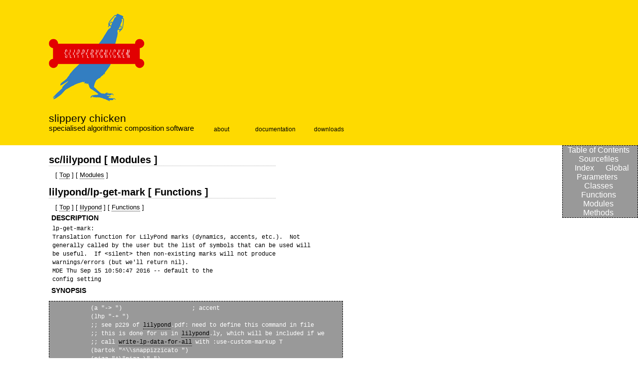

--- FILE ---
content_type: text/html
request_url: https://michael-edwards.org/sc/robodoc/lilypond_lsp.html
body_size: 14843
content:
<?xml version="1.0" encoding="ISO-8859-1"?>
<!DOCTYPE html PUBLIC "-//W3C//DTD XHTML 1.0 Strict//EN"
                      "http://www.w3.org/TR/xhtml1/DTD/xhtml1-strict.dtd">
<html  xmlns="http://www.w3.org/1999/xhtml" xml:lang="en" lang="en">
<head>
<meta http-equiv="Content-Style-Type" content="text/css" />
<meta http-equiv="Content-type" content="text/html; charset=ISO-8859-1" />
<link rel="stylesheet" href="./robodoc.css" type="text/css" />
<script src="./robodoc.js"></script>
<title>lilypond.lsp</title>
<!-- Source: ./../../src/lilypond.lsp -->
<!-- Generated with ROBODoc Version 4.99.44 (Oct 31 2021) -->
</head>
<script type=text/javascript src=../head-foot.js></script>
<body>
<div id="content">
<script type="text/javascript">header("../");</script>

<div id="logo">
<a name="robo_top_of_doc"></a>
</div> <!-- logo -->
<div id="navigation">
<a class="menuitem" href="./toc_index.html#top">Table of Contents</a>
<a class="menuitem" href="./robo_sourcefiles.html#top">Sourcefiles</a>
<a class="menuitem" href="./roboindex.html#top">Index</a>
<a class="menuitem" href="./robo_parameters.html#top">Global Parameters</a>
<a class="menuitem" href="./robo_classes.html#top">Classes</a>
<a class="menuitem" href="./robo_functions.html#top">Functions</a>
<a class="menuitem" href="./robo_modules.html#top">Modules</a>
<a class="menuitem" href="./robo_methods.html#top">Methods</a>
</div> <!-- navigation -->


<a name="sc2flilypond"></a>
<a name="robo13"></a><h2 class=robodoc>sc/lilypond [ Modules ]</h2>

<p>[ <a href="#robo_top_of_doc">Top</a> ] [ <a href="./robo_modules.html#robo_top_of_doc">Modules</a> ]</p>


<a name="lilypond2flp2dget2dmark"></a>
<a name="robo292"></a><h2 class=robodoc>lilypond/lp-get-mark [ Functions ]</h2>

<p>[ <a href="#robo_top_of_doc">Top</a> ] [ <a href="#robo13">lilypond</a> ] [ <a href="./robo_functions.html#robo_top_of_doc">Functions</a> ]</p>
<p class="item_name">DESCRIPTION</p>
<pre> lp-get-mark:
 Translation function for LilyPond marks (dynamics, accents, etc.).  Not
 generally called by the user but the list of symbols that can be used will
 be useful.  If &lt;silent&gt; then non-existing marks will not produce
 warnings/errors (but we'll return nil). 
 MDE Thu Sep 15 10:50:47 2016 -- default to the
 config setting 
</pre>
<p class="item_name">SYNOPSIS</p>
<pre class="source">           (a "-&gt; ")                    ; accent
           (lhp "-+ ")
           ;; see p229 of <a href="#robo13">lilypond</a>.pdf: need to define this command in file
           ;; this is done for us in <a href="#robo13">lilypond</a>.ly, which will be included if we
           ;; call <a href="./slippery-chicken_lsp.html#robo868">write-lp-data-for-all</a> with :use-custom-markup T 
           (bartok "^\\snappizzicato ") 
           (pizz "^\"pizz.\" ")
           (ord "^\"ord.\" ")
           (pizzp "^\"(pizz.)\" ")
           (clb "^\"clb\"")
           (cl "^\"cl\" ")
           (col-legno "^\"col legno\" ")
           (clt "^\"clt\" ")
           (arco "^\"arco\" ")
           (batt "^\"batt.\" ")
           (spe "^\"spe\" ")
           (sp "^\"sul pont.\" ")
           (st "^\"sul tasto\" ")
           (mv "^\"molto vib.\" ")
           (sv "^\"senza vib.\" ")
           (poco-crini "^\"poco crini\" ")
           (s "-. ")
           (ss "-! ") ; MDE Thu Dec 2 15:16:27 2021, Heidhausen
           (nail (no-lp-mark 'nail))
           (stopped (no-lp-mark 'stopped))
           (as "-&gt;-. ")
           (at "-&gt;-- ")
           (ts "-_ ")
           (te "-- ")
           ;; so unmeasured is implicit
           (t3 (format nil ":~a " (* 32 (expt 2 num-flags))))
           (flag "\\flageolet ")
           (niente "^\markup { niente } ")
           (pppp "\\pppp ")
           (ppp "\\ppp ")
           (pp "\\pp ")
           (p "\\p ")
           (mp "\\mp ")
           (mf "\\mf ")
           (f "\\f ")
           (ff "\\ff ")
           (fff "\\fff ")
           (ffff "\\ffff ")
           ;; MDE Sat Aug 11 15:51:16 2012 -- dynamics in parentheses
           (ffff-p "\\parenFFFF ")
           (fff-p "\\parenFFF ")
           (ff-p "\\parenFF ")
           (f-p "\\parenF ")
           (mf-p "\\parenMF ")
           (mp-p "\\parenMP ")
           (p-p "\\parenP ")
           (pp-p "\\parenPP ")
           (ppp-p "\\parenPPP ")
           (pppp-p "\\parenPPPP ")
           (sfz "\\sfz ")
           (downbow "\\downbow ")
           (upbow "\\upbow ")
           (open "\\open ")
           (I "^\\markup { \\teeny \"I\" } ")
           (II "^\\markup { \\teeny \"II\" } ")
           (III "^\\markup { \\teeny \"III\" } ")
           (IV "^\\markup { \\teeny \"IV\" } ")
           ;; MDE Thu Dec 26 14:14:34 2013 -- guitar string numbers
           (c1 "\\1 ")
           (c2 "\\2 ")
           (c3 "\\3 ")
           (c4 "\\4 ")
           (c5 "\\5 ")
           (c6 "\\6 ")
           (beg-sl "( ")
           (end-sl  ") ")
           ;; MDE Fri Apr  6 21:57:59 2012 -- apparently LP can't have nested
           ;; slurs but it does have phrase marks:  
           (beg-phrase "\\( ")
           (end-phrase "\\) ")
           ;; there's no start gliss / end gliss in <a href="#robo13">lilypond</a>
           (beg-gliss "\\glissando ")
           (end-gliss "")
           ;; 13.4.11
           (beg-8va "\\ottava #1 ")
           (end-8va "\\ottava #0 ")
           (beg-8vb "\\ottava #-1 ")
           (end-8vb "\\ottava #0 ")
           ;; MDE Mon Jan 18 11:43:43 2016
           (beg-15ma "\\ottava #2 ")
           (end-15ma "\\ottava #0 ")
           (beg-15mb "\\ottava #-2 ")
           (end-15mb "\\ottava #0 ")
           ;; NB note heads used to be added via (<a href="./recursive-assoc-list_lsp.html#robo411">add</a>-mark-before) but can now
           ;; be added by <a href="./chord_lsp.html#robo70">add-mark</a> and friends (16.6.20) so if adding new heads
           ;; , make sure to <a href="./recursive-assoc-list_lsp.html#robo411">add</a> the mark symbol to the <a href="./utilities_lsp.html#robo978">move-elements</a> call in
           ;; <a href="./event_lsp.html#robo449">event</a>::separate-marks-before
           ;; 
           ;; (circled-x "\\once \\override NoteHead #'style = #'xcircle ")
           (circled-x "\\tweak #'style #'xcircle ")
           ;; MDE Thu May 29 10:25:02 2025, Heidhausen -- I'm surprised that
           ;; <a href="#robo13">lilypond</a> doesn't have a circled note head (e.g. for rim shots) ---
           ;; or did I miss something at
           ;; https://<a href="#robo13">lilypond</a>.org/doc/v2.23/Documentation/notation/note-heads ?
           (circled (no-lp-mark 'circled))
           ;; (x-head "\\once \\override NoteHead #'style = #'cross ")
           (x-head "\\xNote ")
           ;; (triangle "\\once \\override NoteHead #'style = #'triangle ")
           (triangle "\\tweak #'style #'triangle ")
           ;; (triangle-up "\\once \\override NoteHead #'style = #'do ")
           (triangle-up "\\tweak #'style #'do ")
           (airy-head (no-lp-mark 'airy-head)) 
           ;; this has to be added to the <a href="./event_lsp.html#robo449">event</a> _before_ the one which needs to
           ;; start with these noteheads.
           (improvOn "\\improvisationOn ")
           (improvOff "\\improvisationOff ")
           ;; MDE Sat Nov  9 20:21:19 2013 -- in CMN it's :breath-in: a
           ;; triangle on its side (pointing left)
           ;; (wedge "\\once \\override NoteHead #'style = #'fa ")
           (wedge "\\tweak #'style #'fa ")
           ;; (square "\\once \\override NoteHead #'style = #'la ")
           (square "\\tweak #'style #'la ")
           ;; (mensural "\\once \\override NoteHead #'style = #'slash ")
           ;;(flag-head "\\once \\override NoteHead #'style = #'harmonic-mixed
           ;;")  
           ;; MDE Mon Apr 30 20:46:06 2012 -- see <a href="./event_lsp.html#robo449">event</a>::get-lp-data for how
           ;; this is handled 
           (flag-head "\\harmonic ") ; diamond
           ;; MDE Mon Apr 30 20:46:31 2012 -- flag-heads by default don't
           ;; display dots so we need to <a href="./recursive-assoc-list_lsp.html#robo411">add</a>-mark-before to get these to
           ;; display or turn them off again
           (flag-dots-on "\\set harmonicDots = ##t ")
           (flag-dots-off "\\set harmonicDots = ##f ")
           ;; circle head but stem extends through it like a vertical slash
           (none (no-lp-mark 'none))
           (<a href="./slippery-chicken-edit_lsp.html#robo791">trill</a>-f (no-lp-mark '<a href="./slippery-chicken-edit_lsp.html#robo791">trill</a>-f))
           (<a href="./slippery-chicken-edit_lsp.html#robo791">trill</a>-n (no-lp-mark '<a href="./slippery-chicken-edit_lsp.html#robo791">trill</a>-n))
           (<a href="./slippery-chicken-edit_lsp.html#robo791">trill</a>-s (no-lp-mark '<a href="./slippery-chicken-edit_lsp.html#robo791">trill</a>-s))
           (beg-<a href="./slippery-chicken-edit_lsp.html#robo791">trill</a>-a "\\pitchedTrill ") ; must be before note
           ;; we'll also need e.g. (<a href="./slippery-chicken-edit_lsp.html#robo791">trill</a>-note g5) to give the note in ()
           (end-<a href="./slippery-chicken-edit_lsp.html#robo791">trill</a>-a "\\stopTrillSpan ") ; after note
           ;; (no-lp-mark 'square))
           (slash (no-lp-mark 'slash))
           ;; MDE Sat Dec 28 11:37:22 2013 -- up and down arrows on arpeggio
           ;; lines will need more complex treatment (need a note-before mark
           ;; :/ ) 
           (arp "\\arpeggio ")
           (arrow-up (no-lp-mark 'arrow-up))
           (arrow-down (no-lp-mark 'arrow-down))
           (cresc-beg "\\&lt; ")
           (cresc-end "\\! ")
           (dim-beg "\\&gt; ")
           (dim-end "\\! ")
           (&lt;&lt; "&lt;&lt; ")
           (&gt;&gt; "&gt;&gt; ")
           ;; NB this override has to come exactly before the note/dynamic it
           ;; applies to. MDE Tue Jun 16 23:38:57 2020, Heidhausen -- again this
           ;; override should be OK (rather than tweak) as it's below the staff
           ;; rather than a property of a note (in a <a href="./chord_lsp.html#robo634">chord</a>)
           ;; (hairpin0 "\\once \\override Hairpin #'circled-tip = ##t ")
           ;; MDE Thu May 11 15:26:00 2023, Heidhausen -- version 2.21 changes
           (hairpin0 "\\once \\override Hairpin.circled-tip = ##t ")
           ;; (dim0-beg "\\once \\override Hairpin #'circled-tip = ##t \\&gt; ")
           (pause "\\fermata ")
           (long-pause "\\longfermata ")
           (short-pause
            "^\\markup { \\musicglyph #\"scripts.ushortfermata\" } ")
           ;; MDE Thu Apr  5 16:17:11 2012 -- these need the graphics files in
           ;; <a href="#robo13">lilypond</a>-graphics.zip to be in the same directory as the
           ;; generated <a href="#robo13">lilypond</a> files  
           (aeolian-light "^\\aeolianLight ") 
           (aeolian-dark "^\\aeolianDark ")
           ;; this one uses the graphic for close bracket
           (bracket-end "^\\bracketEnd ")
           (mphonic "^\\mphonic ")
           (mphonic-arr "^\\mphonicArr ")
           (mphonic-cons "^\\mphonicCons ")
           (mphonic-diss "^\\mphonicDiss ")
           (mphonic-cluster "^\\mphonicCluster ")
           (sing "^\\sing ")
           (high-<a href="./sine_lsp.html#robo18">sine</a> "^\\high-<a href="./sine_lsp.html#robo18">sine</a> ")
           (noise "^\\noise ")
           (focus "^\\focus ")
           (balance "^\\balance ")
           (alternate "^\\alternate ")
           (sing-arr "^\\singArr ")
           (arrow-up-down "^\\arrowUpDown ")
           ;; end <a href="#robo13">lilypond</a>-graphics.zip files
           ;; these must have been set up with the <a href="./event_lsp.html#robo449">event</a>::<a href="./event_lsp.html#robo169">add-arrow</a> method
           (start-arrow "\\startTextSpan ")
           (<a href="./event_lsp.html#robo180">end-arrow</a> "\\stopTextSpan ")
           (harm "^\\flageolet ")
           ;; 2.3.11
           ;; write sost. pedal as text (usually held for long time so brackets
           ;; not a good idea)
           ;; MDE Wed May 25 12:40:57 2016 -- update: do use the LP
           ;; sost. brackets after all
           (sost "\\sostenutoOn ")
           (sost-up "\\sostenutoOff ")
           (sost^ "\\sostenutoOff\\sostenutoOn ")
           (ped "\\sustainOn ")
           (ped^ "\\sustainOff\\sustainOn ")
           (ped-up "\\sustainOff ")
           (uc "\\unaCorda ")
           (tc "\\treCorde ")
</pre>


<a name="lilypond2flp2dsalzedo2dmark"></a>
<a name="robo293"></a><h2 class=robodoc>lilypond/lp-salzedo-mark [ Functions ]</h2>

<p>[ <a href="#robo_top_of_doc">Top</a> ] [ <a href="#robo13">lilypond</a> ] [ <a href="./robo_functions.html#robo_top_of_doc">Functions</a> ]</p>
<p class="item_name">AUTHOR</p>
<pre> Ruben Philipp &lt;me@rubenphilipp.com&gt;

 CREATED
 2023-12-19
</pre>
<p class="item_name">DESCRIPTION</p>
<pre> Returns the LilyPond markup for a harp salzedo pedal-mark given as a salzedo
 list (cf. harp-salzedo-to-tl-set).
</pre>
<p class="item_name">ARGUMENTS</p>
<pre> - The salzedo list. E.g. '(0 -1 1 0 1 -1 1) for d, cf, bs, e, fs, gf, as
</pre>
<p class="item_name">EXAMPLE</p>
<pre class="source">(<strong>lp-salzedo-mark</strong> '(1 -1 1 0 1 0 1))
;; =&gt; "_\\markup { \\harp-pedal \"v^v|-v-v\" }"
</pre>
<p class="item_name">SYNOPSIS</p>
<pre class="source">(defun <strong>lp-salzedo-mark</strong> (salzedo)
</pre>


<a name="lilypond2fsalzedo2dto2dly2dstring"></a>
<a name="robo294"></a><h2 class=robodoc>lilypond/salzedo-to-ly-string [ Functions ]</h2>

<p>[ <a href="#robo_top_of_doc">Top</a> ] [ <a href="#robo13">lilypond</a> ] [ <a href="./robo_functions.html#robo_top_of_doc">Functions</a> ]</p>
<p class="item_name">AUTHOR</p>
<pre> Ruben Philipp &lt;me@rubenphilipp.com&gt;

 CREATED
 2023-12-19
</pre>
<p class="item_name">DESCRIPTION</p>
<pre> This method converts a salzedo list to a string to be used with LilyPond's
 \harp-pedal markup. Cf.
 <a href="https://lilypond.org/doc/v2.23/Documentation/notation/harp">https://lilypond.org/doc/v2.23/Documentation/notation/harp</a>

 N.B.: Steinberg's Dorico notation software uses the same syntax for entering
 harp pedal diagrams. 
</pre>
<p class="item_name">ARGUMENTS</p>
<pre> A salzedo list (cf. harp-salzedo-to-tl-set). 
</pre>
<p class="item_name">RETURN VALUE</p>
<pre> The LilyPond salzedo-string. 
</pre>
<p class="item_name">EXAMPLE</p>
<pre class="source">(<strong>salzedo-to-ly-string</strong> '(0 1 0 1 -1 1 0))
=&gt;
"-v-|v^v-"
</pre>
<p class="item_name">SYNOPSIS</p>
<pre class="source">(defun <strong>salzedo-to-ly-string</strong> (salzedo)
</pre>

</div> <!-- content -->
<div id="footer">
<p>Generated from ./../../src/lilypond.lsp with <a href="http://www.xs4all.nl/~rfsber/Robo/robodoc.html">ROBODoc</a> V4.99.44 on 2025-11-13 11:26:17</p>
</div> <!-- footer -->
</body>
</html>


--- FILE ---
content_type: text/css
request_url: https://michael-edwards.org/sc/robodoc/robodoc.css
body_size: 9279
content:
* {
    margin: 0;
}
html, body {
    width: 41.5em;
    height: 100%;
    font-family: Candara, Tahoma, Verdana, sans-serif; 
    // Georgia, Times New Roman, Times, serif
    color: #000000; 
    text-align: left;
    font-size : 10pt;
    line-height: 1.3em;
    margin-right: auto;
}
html {
    background-image: url("../media/sc-web-bar.jpg");
    background-repeat: no-repeat;
    background-color: rgb(255,255,255);
}
h1, h2, h3, h4, h5, h6 {
    font-weight: bold;
    /* MDE Fri May 25 15:20:25 2012 -- was padding */
    margin: 3% 0 2% 0;
}
#menu, dt, h1, h2, h3, h4, h5, h6 {
    font-family: Candara, Tahoma, Verdana, sans-serif;
    //Times New Roman, Times, serif
}
h1 {
    font-size: 160%;
}
h2 {
    font-size: 150%;
    line-height: 120%;
    //text-decoration: overline;
}
h2.robodoc {
    border-bottom: dotted 1px #aaa;
}
h3 {
    font-size: 140%;
}
h4 {
    font-size: 130%;
}
h5 {
    font-size: 120%;
}
h6 {
    font-size: 110%;
}
dt {
    font-size: 90%;
}
blockquote {
    margin-left: 3em;
    margin-right: 4em;
    margin-bottom: 1em;
    text-align: left;
}
p {
    margin-bottom: 0em;
    text-indent: 1em;
}
.nb {
    background-color: rgb(255,230,230);
}
p.nb
{
    background-color: rgb(255,255,255);
    margin-top: 1em;
    font-style: italic;
    margin-bottom: 1em;
}
p.footnote
{
    font-size: 80%
}
p.close
{
    margin-top: 1em;
    margin-bottom: 1em;
}
a.plain:link, a.plain:active, a.plain:visited {
    text-decoration: none;
    border-bottom: 0px;
}
a:link, a:active, a:visited {
    color: #000000;
    text-decoration: none;
    border-bottom: 1px dotted;
}
a:hover {
    color: rgb(226,0,1);
}
pre
{
    font-family: Monaco, Courier;
    font-size : 9pt;
    white-space: pre;
    text-align: left;

}
pre.source
{
    padding: 0.5em;
    width: 48em;
    background: rgb(153,153,153);
    color: rgb(255,255,255); 
    border: dashed 1px #000;
    font-family: Courier, Monaco;
    font-size : 9pt;
    /*font-size: 0.8em;*/
    margin-top: 1em;
    margin-bottom: 2em;
}
pre span.red
{
    color: rgb(226,0,1);
}
pre span.yellow
{
    color: rgb(254,218,1);
}
pre span.blue
{
    color: rgb(51,126,193);
}
code
{
    font-family: Courier, Monaco;
    /*    background: rgb(153,153,153); */
    background: rgb(235,235,100);
    /* color: rgb(255,255,255); */
    color: rgb(0,0,0);
    white-space: pre;
    text-align: left; 
    font-size: 80%;
}
hr { 
    background-color: rgb(153,153,153);
    border: 0;
    margin: 4em 0 3em 0;
    width: 100%;
    height: 1px;
}
hr.slim { 
    background-color: rgb(153,153,153);
    border: 0;
    margin: 0px 0px 1em 0px;
    padding: 0px 0px 0px 0px;
    width: 100%;
    height: 1px;
}
#tight {
    padding: 0em 0em .15em 0em;
    margin: 0em 0em 0em 0em;
    font-weight: normal;
    border: 0;
}
#center {
    text-align: center;
}
/* ============================================================================ 
This copyright notice must be untouched at all times.

The original version of this stylesheet and the associated (x)html is available
at http://www.cssplay.co.uk/menus/drop_definition3.html Copyright (c) 2005-2007
Stu Nicholls. All rights reserved.  This stylesheet and the assocaited (x)html
may be modified in any way to fit your requirements.
============================================================================ */
#menu {
    list-style-type: none;
    margin: 0em auto 3em auto;
    padding: 0;
    position: relative;
    top: -1.5em;
    left: 22em;
    width: 40em;
}
#menu li {
    float: left;
    padding: 0;
    margin: 0 1px 0 0;
    position: relative;
    width: 8em;
    height: 3em;
    z-index: 100;
}
#menu dl {
    width: 8em;
    margin: 0;
    padding: 0;
    background: transparent;
}
#menu li dl {
    position: absolute;
    top: 0;
    left: 0;
    padding-bottom: 0;
}
#menu li a, #menu li a:visited {
    text-decoration: none;
}
#menu li dd {
    display: none;
}
#menu li a:hover {
    border: 0; 
}
#menu li:hover dd, #menu li a:hover dd {
    display: block;
}
#menu li:hover dl, #menu li a:hover dl {
    padding-bottom: 0px;
}
#menu table {
    border-collapse: collapse;
    padding: 0;
    margin: -1px;
    font-size: 1em;
}
#menu dt {
    margin: 0;
    padding: 0;
}
#menu dd {
    margin: 0;
    padding: 0;
    text-align: center;
}
#menu dt, dt a, #menu dt a:visited {
    display: block;
    text-align: center;
    border-left: 3px solid rgb(254,218,0);
    border-right: 3px solid rgb(254,218,0); 
    border-bottom: 1px solid rgb(254,218,0);
    padding: 0.25em 0 0.75em 0;
}
#menu li:hover dt a, li:hover dt, #menu a:hover dt a {
    color: #000;
    background: rgb(226,0,1);
    border: 2px solid rgb(254,218,0); 
}
#menu dd a, #menu dd a:visited {
    background: rgb(226,0,1);
    color: rgb(255,255,255);
    padding: 0.5em 0;
    text-decoration: none;
    display: block;
    text-align: center;
    border-left: 3px solid rgb(254,218,0);
    border-right: 3px solid rgb(254,218,0); 
    border-bottom: 1px solid rgb(254,218,0);
}
#menu dd a:hover {
    background: rgb(254,218,0);
    color: #000;
    border-left: 1px solid rgb(226,0,1);
    border-right: 1px solid rgb(226,0,1);
    border-bottom: 1px solid rgb(226,0,1);
}
/*===========================================================================*/
/* ==== THIS IS FOR THE LISP-OS COMPATIBILITY TABLES =========== */
.platforms
{
    border-collapse: collapse;
    margin-top: 1em;
    margin-bottom: 1em;
    /*color: rgb(254,218,0);*/
}
.platforms td, .platforms th
{
    background: rgb(254,218,0);
    /*background: rgb(51,126,193);*/
    border-top: dashed 1px #000;
    border-bottom: dashed 1px #000;
    text-align: center;
    width: 5em;
    padding-left: 1em;
    padding-right: 1em;
    font-weight: normal;
}
.platforms th.row-head
{
    text-align: left;
}
img.fragment {
    border: dashed 1px #ccc; 
    margin-left: -98px;
}
}
img.border {
    border: dashed 1px #ccc; 
}
table.image
{
    margin-left: auto;
    margin-right: auto;
    margin-bottom: 2em;
}
.image td
{
    text-align: center;
}
.image caption 
{
    caption-side: bottom;
    font-size: 80%;
    font-style: italic;
}
.image code
{
    font-size: 100%;
}
table.simple-center
{
    /* MDE Thu May 17 18:34:50 2012 -- changed colours for white bg */
    background: rgb(226,200,200);
    color: rgb(0,0,0);
    border-collapse:collapse;
    text-align: left;
    margin-top: 1em;
    margin-left: auto;
    margin-right: auto;
    margin-bottom: 2em;
}
.simple-center td
{
    padding-left: 1em;
    padding-right: 1em;
    border: dashed 1px #000;
}
.simple-center td.img
{
    text-align: center;
}
.simple-center td.lp-mark
{
    height: 30pt;
}
/* ============================================================= */
/* ===== THIS IS THE CODE THAT ALLOWS FOR THE DYNAMIC FOOTER ==== */
#content {
  min-height: 100%;
  height: auto /* !important */ /*min-height hack*/
  height: 100%;           /*min-height hack*/
  margin-bottom: -3em;    /*Negates #push on longer pages*/
  margin-left: 98px;
  margin-top: 230px;
  padding-bottom: 3em; /* MDE Mon May 14 09:14:50 2012 */
}
#dyn-footer, #push 
{
    height: 3em;
    font-size: 9px;
    text-align: left;
    line-height: 1.5em;
    margin-left: 98px;
}
/* ============================================================= */
/*===========================================================================*/
/* This CSS is used for the Show/Hide functionality. */
.more {
    display: none;
}
a.hideLink {
    background: transparent no-repeat left; 
}
/*===========================================================================*/

/*===========================================================================*/
/* REQUIRED FOR ROBODOC */

/*===========================================================================*/
#navigation
{
    background: rgb(153,153,153);
    border: dashed #777 1px;
    color: #FFFFFF;
    border-color:     rgb(0,0,0);
    border-height: 2px;
    /* the menu cells colour */
    font-style:       normal;
}
/* layout */
#navigation
{
    width:       150px; 
    /*    position:    relative; */
    position: absolute;
    top:         292px; 
    right:       0; 
    float:       right; 
    text-align:  center;
    margin-left: 50px;
}

a.menuitem
{
    font-size: 120%;
    font-variant:        normal;
    color:               #FFFFFF;
    text-transform:      none;
    font-weight:         normal;
    padding:             1px 8px 3px 1px;
    margin-left:         5px; 
    margin-right:        5px; 
    margin-top:          5px; 
    margin-bottom:       5px;
    text-align:          right;
    border-color:        rgb(255,226,157);
    border-bottom: 0;
}
a.menuitem:hover
{
    color: #333333;
}

#logo, #logo a
{
    color: #000000;
    font-size: 120%;
    font-style:         normal;
    font-variant:       normal;
    text-transform:     none;
    font-weight:        normal; 
/*    padding:            20px 0px 40px 0px; */
    padding:            0px 0px 0px 0px; 
    text-align:         left;
}
p.item_name 
{
    font-weight: bolder; 
    margin:5px;
    font-size: 105%;
    text-indent: 0;
}

/* SAR Tue Apr  3 20:12:20 BST 2012: This one is necessary for the robodoc*/
/* pages! */  
#footer {
    font-size: 9px;
    text-align: left;
    position: relative;
    bottom: 5px;
    margin-top: 100px;
    border-top: solid 1px;
}
/*===========================================================================*/


--- FILE ---
content_type: text/javascript
request_url: https://michael-edwards.org/sc/robodoc/robodoc.js
body_size: 169
content:
/****h* ROBODoc/ROBODoc Javascript support
 * FUNCTION
 *   This is the default Javascript library for documentation
 *   generated with ROBODoc.
 *   You can edit this file to your own liking and then use
 *   it with the option
 *      --js <filename>
 ******
 * $Id: html_generator.c,v 1.95 2019/01/04 23:58:00 cashy Exp $
 */


--- FILE ---
content_type: text/javascript
request_url: https://michael-edwards.org/sc/head-foot.js
body_size: 5140
content:
// google analytics stuff
var _gaq = _gaq || [];
  _gaq.push(['_setAccount', 'UA-30539510-1']);
  _gaq.push(['_trackPageview']);

  (function() {
    var ga = document.createElement('script'); ga.type = 'text/javascript'; ga.async = true;
    ga.src = ('https:' == document.location.protocol ? 'https://ssl' : 'http://www') + '.google-analytics.com/ga.js';
    var s = document.getElementsByTagName('script')[0]; s.parentNode.insertBefore(ga, s);
  })();

function lastmoddate() {
  update = new Date(document.lastModified);
  //update = document.lastModified;
  theMonth = update.getMonth() + 1;
  theDay = update.getDate();
  theYear = update.getFullYear();
  return  update //theDay + "/" + theMonth + "/" + theYear;
}

function footer() {
  document.writeln("<div id=\"dyn-footer\">")
  document.writeln("<hr class=\"slim\">")
  document.writeln("Software: <a href=\"http://www.michael-edwards.org\">Michael Edwards</a><br />")
  document.writeln("Documentation: <a href=\"http://www.michael-edwards.org\">Michael Edwards</a> & ")
  document.writeln("<a href=\"http://www.seanreed.ie\">Sean Reed</a><br /> ")
  document.writeln("Last update: " + lastmoddate());
  document.writeln("</div>");
}

// files in the doc directory will call this with argument "./" but those in
// subdirectories will need "../" 
function header(DocDir) {
    document.write("");
  document.write("<h1 id=\"tight\"><a href=\"" + DocDir + "index.html\" id=\"tight\">slippery chicken</a><\/h1>");
  document.write("<h6 id=\"tight\">specialised algorithmic composition software<\/h6>");
  document.write("");
  document.write("<!-- *********************************************************************** -->");
  document.write("<ul id=\"menu\">");
  document.write("<li>");
  document.write("<dl>");
  document.write("        <dt>about<\/dt>");
  document.write("        <dd><a href=\"" + DocDir + "overview.html\" title=\"detailed overview\">");
  document.write("          overview<\/a><\/dd>");
  document.write("        <dd><a href=\"" + DocDir + "events.html\" title=\"workshops, talks, etc.\">");
  document.write("          events<\/a><\/dd>");
  document.write("        <dd><a href=\"" + DocDir + "workshops.html\" title=\"workshops\">");
  document.write("          workshops<\/a><\/dd>");
  document.write("        <dd><a href=\"" + DocDir + "music.html\" title=\"music made with slippery chicken\">");
  document.write("          music<\/a><\/dd>");
  document.write("        <dd><a href=\"" + DocDir + "credits.html\"");
  document.write("          title=\"thanks to people who made this possible\">");
  document.write("          credits<\/a><\/dd>");
  document.write("        <dd><a href=\"" + DocDir + "contact.html\"");
  document.write("          title=\"email / forum / bugs etc.\">");
  document.write("          contact<\/a><\/dd>");
  document.write("<\/dl>");
  document.write("<\/li>");
  document.write("<!-- ********************************* -->");
  document.write("<li>");
  document.write("<dl>");
  document.write("  <dt>documentation<\/dt>");
  document.write("  <dd><a href=\"" + DocDir + "installation.html\" title=\"how to install\">");
  document.write("    installation<\/a><\/dd>");
  document.write("    <dd><a href=\"" + DocDir + "manual\/index.html\" title=\"user manual\">");
  document.write("      manual<\/a><\/dd>");
  document.write("    <dd><a href=\"" + DocDir + "robodoc.html\" title=\"source code documentation\">");
  document.write("      code doc<\/a><\/dd>");
  document.write("    <dd><a href=\"" + DocDir + "videos.html\" title=\"instructional videos\">");
      document.write("      videos<\/a><\/dd>");
  document.write("    <dd><a href=\"" + DocDir + "faq.html\" title=\"Frequently Asked Questions\">");
  document.write("      FAQ<\/a><\/dd>");
//  document.write("    <dd><a href=\"http:\/\/groups.google.com\/group\/slippery-chicken\"");
//  document.write("      title=\"user discussion and queries\">");
//  document.write("      forum<\/a><\/dd>");
  document.write("    <dd><a href=\"" + DocDir + "bugs.html\" title=\"how to report a bug\">");
  document.write("      bugs<\/a><\/dd>");
//  document.write("    <dd><a href=\"" + DocDir + "search.html\" title=\"search\">");
//  document.write("    search<\/a><\/dd>");
  document.write("    <\/dl>");
  document.write("  <\/li>");
  document.write("<!-- ********************************* -->");
  document.write("<li>");
  document.write("<dl>");
  document.write("        <dt>downloads<\/dt>");
  document.write("        <dd><a href=\"" + DocDir + "source.html\" title=\"software\">");
  document.write("          software<\/a><\/dd>");
  document.write("        <dd><a href=\"" + DocDir + "licence.html\" title=\"licence\">");
  document.write("          licence<\/a><\/dd>");
  document.write("        <dd><a href=\"" + DocDir + "papers.html\" title=\"journal and conference papers\">");
  document.write("          papers<\/a><\/dd>");
  document.write("        <dd><a href=\"" + DocDir + "downloads-other.html\" title=\"graphics, sound, etc.\">");
  document.write("          other files<\/a><\/dd>");
  document.write("<\/dl>");
  document.write("<\/li>");
  document.write("<\/ul>");
  document.write("<!-- *********************************************************************** -->");
  document.write("");
}

